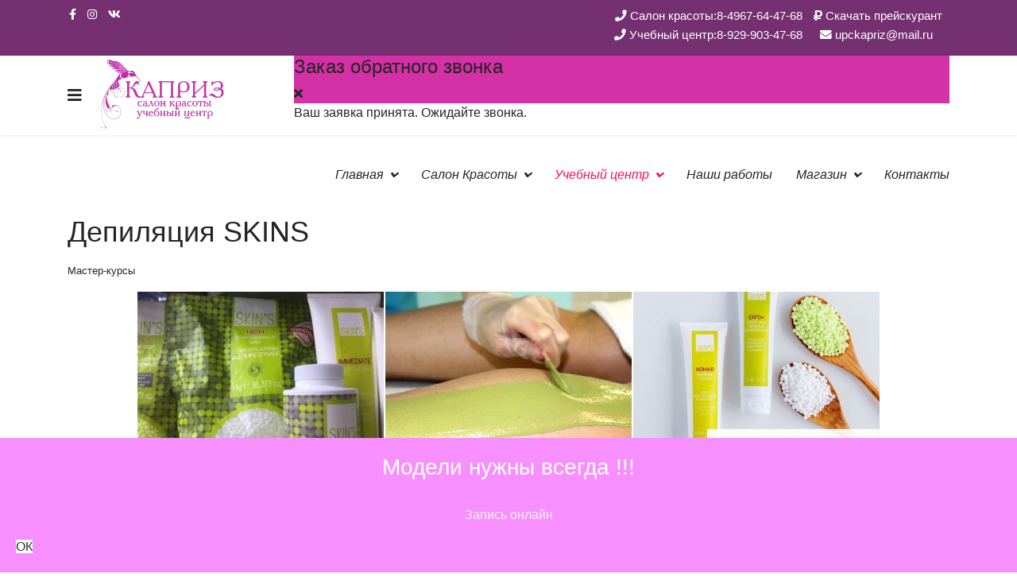

--- FILE ---
content_type: text/html; charset=utf-8
request_url: https://kapriz-podolsk.ru/uchebnyj-tsentr/master-kursy/kursy-po-kosmetologii/depilyatsiya-skins
body_size: 14967
content:

<!doctype html>
<html lang="ru-ru" dir="ltr">
    <head>
        <meta charset="utf-8">
        <meta name="viewport" content="width=device-width, initial-scale=1, shrink-to-fit=no">
        <link rel="canonical" href="https://kapriz-podolsk.ru/uchebnyj-tsentr/master-kursy/kursy-po-kosmetologii/depilyatsiya-skins">
        <base href="https://kapriz-podolsk.ru/uchebnyj-tsentr/master-kursy/kursy-po-kosmetologii/depilyatsiya-skins" />
	<meta http-equiv="content-type" content="text/html; charset=utf-8" />
	<meta name="author" content="Super User" />
	<meta name="generator" content="Joomla! - Open Source Content Management" />
	<title>«КАПРИЗ» | Салон красоты, учебный центр Подольск - Депиляция SKINS</title>
	<link href="/templates/shaper_helixultimate/images/favicon.ico" rel="shortcut icon" type="image/vnd.microsoft.icon" />
	<link href="/favicon.ico" rel="shortcut icon" type="image/vnd.microsoft.icon" />
	<link href="//cdnjs.cloudflare.com/ajax/libs/lightbox2/2.7.1/css/lightbox.css" rel="stylesheet" type="text/css" />
	<link href="/plugins/system/jce/css/content.css?3d4ba114e689ef4dae9ce67be6e9ba63" rel="stylesheet" type="text/css" />
	<link href="/templates/shaper_helixultimate/css/bootstrap.min.css" rel="stylesheet" type="text/css" />
	<link href="/templates/shaper_helixultimate/css/font-awesome.min.css" rel="stylesheet" type="text/css" />
	<link href="/templates/shaper_helixultimate/css/fa-v4-shims.css" rel="stylesheet" type="text/css" />
	<link href="/templates/shaper_helixultimate/css/template.css" rel="stylesheet" type="text/css" />
	<link href="/templates/shaper_helixultimate/css/presets/preset8.css" rel="stylesheet" type="text/css" />
	<link href="/templates/shaper_helixultimate/css/custom.css" rel="stylesheet" type="text/css" />
	<link href="/plugins/system/spcookieconsent/assets/css/style.css" rel="stylesheet" type="text/css" />
	<link href="/modules/mod_joomly_callback/css/callback_default.css" rel="stylesheet" type="text/css" />
	<style type="text/css">
.menu-toggler:after {
    content: "\f055";
    color: white;
}h1{font-family: 'Arial', sans-serif;}
.sp-megamenu-parent > li > a, .sp-megamenu-parent > li > span, .sp-megamenu-parent .sp-dropdown li.sp-menu-item > a{font-family: 'Arial', sans-serif;font-size: 16px;font-weight: 100;font-style: oblique;}
.logo-image {height:90px;}.logo-image-phone {height:90px;}.logo-image {height:90px;}.logo-image-phone {height:90px;}#sp-cookie-consent {background-color: #f88fff; color: #ffffff; }#sp-cookie-consent a, #sp-cookie-consent a:hover, #sp-cookie-consent a:focus, #sp-cookie-consent a:active {color: #f5f5f5; }#sp-cookie-consent .sp-cookie-allow {background-color: #ffffff; color: #333333;}#sp-cookie-consent .sp-cookie-allow:hover, #sp-cookie-consent .sp-cookie-allow:active, #sp-cookie-consent .sp-cookie-allow:focus {color: #333333;}
	</style>
	<script src="/media/jui/js/jquery.min.js?3d4ba114e689ef4dae9ce67be6e9ba63" type="text/javascript"></script>
	<script src="/media/jui/js/jquery-noconflict.js?3d4ba114e689ef4dae9ce67be6e9ba63" type="text/javascript"></script>
	<script src="/media/jui/js/jquery-migrate.min.js?3d4ba114e689ef4dae9ce67be6e9ba63" type="text/javascript"></script>
	<script src="//cdnjs.cloudflare.com/ajax/libs/lightbox2/2.7.1/js/lightbox.min.js" type="text/javascript"></script>
	<script src="/media/system/js/caption.js?3d4ba114e689ef4dae9ce67be6e9ba63" type="text/javascript"></script>
	<script src="/templates/shaper_helixultimate/js/popper.min.js" type="text/javascript"></script>
	<script src="/templates/shaper_helixultimate/js/bootstrap.min.js" type="text/javascript"></script>
	<script src="/templates/shaper_helixultimate/js/main.js" type="text/javascript"></script>
	<script src="/plugins/system/spcookieconsent/assets/js/script.js" type="text/javascript"></script>
	<script src="/modules/mod_joomly_callback/js/callback_default.js" type="text/javascript"></script>
	<script type="text/javascript">
jQuery(window).on('load',  function() {
				new JCaption('img.caption');
			});template="shaper_helixultimate";
	</script>
    <style type="text/css">
.calendar thead td.title {
    background: rgba(212, 49, 166,1) !important;
}
#baform-1 .ba-form input:focus,
#baform-1 .ba-form textarea:focus,
#baform-1 .ba-form select:focus,
#baform-1 .ba-form input[type="radio"]:checked + span:after,
#baform-1 .ba-form input[type="checkbox"]:checked + span:after,
#baform-1 .ba-form input[type="radio"]:hover + span:before,
#baform-1 .ba-form input[type="checkbox"]:hover + span:before,
#baform-1 .ba-form .ba-input-image:hover input + img + span,
#baform-1 .ba-form .ba-input-image input:checked + img + span {
    border-color: rgba(212, 49, 166, 1) !important;
}
#baform-1 .ba-form .ba-input-image:hover {
    border: 2px solid rgba(212, 49, 166, 1);
}
.calendar thead td.title:after {
    border-color: rgba(212, 49, 166,1) !important;
}
.calendar thead td.title,
.calendar thead tr:first-child {
    background: rgba(212, 49, 166,1) !important;
}
#baform-1 .ba-form .slider-handle:active,
#baform-1 .ba-form .slider-handle:hover {
     box-shadow: 0px 0px 0px 10px rgba(212, 49, 166,0.3) !important;
     -webkit-box-shadow: 0px 0px 0px 10px rgba(212, 49, 166,0.3) !important;
}
#baform-1 .ba-form input[type="radio"]:checked + span:after,
#baform-1 .ba-form input[type="checkbox"]:checked + span:after,
#baform-1 .ba-form .slider-handle,
.calendar .daysrow .day.selected {
    background: rgba(212, 49, 166, 1) !important;
}
#baform-1 .ba-form .slider-track,
#baform-1 .ba-form .ba-input-image input:checked + img + span {
    background-color: rgba(212, 49, 166, 1) !important;
}
.calendar thead .weekend {
    color: rgba(212, 49, 166, 1) !important;
}
</style>
<script type="text/javascript" src="/media/system/js/calendar.js"></script><script type="text/javascript" src="/media/system/js/calendar-setup.js"></script><script type="text/javascript">Calendar._DN = ["\u0412\u043e\u0441\u043a\u0440\u0435\u0441\u0435\u043d\u044c\u0435","\u041f\u043e\u043d\u0435\u0434\u0435\u043b\u044c\u043d\u0438\u043a","\u0412\u0442\u043e\u0440\u043d\u0438\u043a","\u0421\u0440\u0435\u0434\u0430","\u0427\u0435\u0442\u0432\u0435\u0440\u0433","\u041f\u044f\u0442\u043d\u0438\u0446\u0430","\u0421\u0443\u0431\u0431\u043e\u0442\u0430","\u0412\u043e\u0441\u043a\u0440\u0435\u0441\u0435\u043d\u044c\u0435"]; Calendar._SDN = ["\u0412\u0441","\u041f\u043d","\u0412\u0442","\u0421\u0440","\u0427\u0442","\u041f\u0442","\u0421\u0431","\u0412\u0441"]; Calendar._FD = 0; Calendar._MN = ["\u044f\u043d\u0432\u0430\u0440\u044f","\u0444\u0435\u0432\u0440\u0430\u043b\u044f","\u043c\u0430\u0440\u0442\u0430","\u0430\u043f\u0440\u0435\u043b\u044f","\u043c\u0430\u044f","\u0438\u044e\u043d\u044f","\u0438\u044e\u043b\u044f","\u0430\u0432\u0433\u0443\u0441\u0442\u0430","\u0441\u0435\u043d\u0442\u044f\u0431\u0440\u044f","\u043e\u043a\u0442\u044f\u0431\u0440\u044f","\u043d\u043e\u044f\u0431\u0440\u044f","\u0434\u0435\u043a\u0430\u0431\u0440\u044f"]; Calendar._SMN = ["\u044f\u043d\u0432","\u0444\u0435\u0432","\u043c\u0430\u0440\u0442","\u0430\u043f\u0440","\u043c\u0430\u044f","\u0438\u044e\u043d\u044c","\u0438\u044e\u043b\u044c","\u0430\u0432\u0433","\u0441\u0435\u043d","\u043e\u043a\u0442","\u043d\u043e\u044f\u0431","\u0434\u0435\u043a"]; Calendar._TT = {"INFO":"\u041e \u043a\u0430\u043b\u0435\u043d\u0434\u0430\u0440\u0435","ABOUT":"DHTML Date\/Time Selector\n(c) dynarch.com 2002-2005 \/ Author: Mihai Bazon\nFor latest version visit: http:\/\/www.dynarch.com\/projects\/calendar\/\nDistributed under GNU LGPL.  See http:\/\/gnu.org\/licenses\/lgpl.html for details.\n\n\u0412\u044b\u0431\u043e\u0440 \u0434\u0430\u0442\u044b:\n- \u0414\u043b\u044f \u0432\u044b\u0431\u043e\u0440\u0430 \u0433\u043e\u0434\u0430 \u0432\u043e\u0441\u043f\u043e\u043b\u044c\u0437\u0443\u0439\u0442\u0435\u0441\u044c \u043a\u043d\u043e\u043f\u043a\u0430\u043c\u0438 < \u0438 >\n- \u0414\u043b\u044f \u0432\u044b\u0431\u043e\u0440\u0430 \u043c\u0435\u0441\u044f\u0446\u0430 \u0432\u043e\u0441\u043f\u043e\u043b\u044c\u0437\u0443\u0439\u0442\u0435\u0441\u044c \u043a\u043d\u043e\u043f\u043a\u0430\u043c\u0438 < \u0438 >\n- \u0423\u0434\u0435\u0440\u0436\u0438\u0432\u0430\u0439\u0442\u0435 \u043a\u043d\u043e\u043f\u043a\u0443 \u043c\u044b\u0448\u0438 \u043d\u0430 \u043b\u044e\u0431\u043e\u0439 \u0438\u0437 \u043a\u043d\u043e\u043f\u043e\u043a, \u0440\u0430\u0441\u043f\u043e\u043b\u043e\u0436\u0435\u043d\u043d\u044b\u0445 \u0432\u044b\u0448\u0435, \u0434\u043b\u044f \u0431\u044b\u0441\u0442\u0440\u043e\u0433\u043e \u0432\u044b\u0431\u043e\u0440\u0430.","ABOUT_TIME":"\n\nTime selection:\n- Click on any of the time parts to increase it\n- or Shift-click to decrease it\n- or click and drag for faster selection.","PREV_YEAR":"\u041d\u0430\u0436\u043c\u0438\u0442\u0435, \u0447\u0442\u043e\u0431\u044b \u043f\u0435\u0440\u0435\u0439\u0442\u0438 \u043d\u0430 \u043f\u0440\u0435\u0434\u044b\u0434\u0443\u0449\u0438\u0439 \u0433\u043e\u0434. \u041d\u0430\u0436\u043c\u0438\u0442\u0435 \u0438 \u0443\u0434\u0435\u0440\u0436\u0438\u0432\u0430\u0439\u0442\u0435 \u0434\u043b\u044f \u043e\u0442\u043e\u0431\u0440\u0430\u0436\u0435\u043d\u0438\u044f \u0441\u043f\u0438\u0441\u043a\u0430 \u043b\u0435\u0442.","PREV_MONTH":"\u041d\u0430\u0436\u043c\u0438\u0442\u0435, \u0447\u0442\u043e\u0431\u044b \u043f\u0435\u0440\u0435\u0439\u0442\u0438 \u043d\u0430 \u043f\u0440\u0435\u0434\u044b\u0434\u0443\u0449\u0438\u0439 \u043c\u0435\u0441\u044f\u0446. \u041d\u0430\u0436\u043c\u0438\u0442\u0435 \u0438 \u0443\u0434\u0435\u0440\u0436\u0438\u0432\u0430\u0439\u0442\u0435 \u0434\u043b\u044f \u043e\u0442\u043e\u0431\u0440\u0430\u0436\u0435\u043d\u0438\u044f \u0441\u043f\u0438\u0441\u043a\u0430 \u043c\u0435\u0441\u044f\u0446\u0435\u0432.","GO_TODAY":"\u0422\u0435\u043a\u0443\u0449\u0430\u044f \u0434\u0430\u0442\u0430","NEXT_MONTH":"\u041d\u0430\u0436\u043c\u0438\u0442\u0435, \u0447\u0442\u043e\u0431\u044b \u043f\u0435\u0440\u0435\u0439\u0442\u0438 \u043d\u0430 \u0441\u043b\u0435\u0434\u0443\u044e\u0449\u0438\u0439 \u043c\u0435\u0441\u044f\u0446. \u041d\u0430\u0436\u043c\u0438\u0442\u0435 \u0438 \u0443\u0434\u0435\u0440\u0436\u0438\u0432\u0430\u0439\u0442\u0435 \u0434\u043b\u044f \u043e\u0442\u043e\u0431\u0440\u0430\u0436\u0435\u043d\u0438\u044f \u0441\u043f\u0438\u0441\u043a\u0430 \u043c\u0435\u0441\u044f\u0446\u0435\u0432.","SEL_DATE":"\u0412\u044b\u0431\u043e\u0440 \u0434\u0430\u0442\u044b.","DRAG_TO_MOVE":"\u041f\u043e\u0442\u044f\u043d\u0438\u0442\u0435, \u0447\u0442\u043e\u0431\u044b \u043f\u0435\u0440\u0435\u043c\u0435\u0441\u0442\u0438\u0442\u044c","PART_TODAY":" \u0421\u0435\u0433\u043e\u0434\u043d\u044f ","DAY_FIRST":"\u041f\u043e\u043a\u0430\u0437\u044b\u0432\u0430\u0442\u044c \u043f\u0435\u0440\u0432\u044b\u0435 %s","WEEKEND":"0,6","CLOSE":"\u0417\u0430\u043a\u0440\u044b\u0442\u044c","TODAY":"\u0421\u0435\u0433\u043e\u0434\u043d\u044f","TIME_PART":"Shift + \u043a\u043b\u0438\u043a \u0438\u043b\u0438 \u043f\u0435\u0440\u0435\u0442\u0430\u0441\u043a\u0438\u0432\u0430\u043d\u0438\u0435 \u043c\u044b\u0448\u043a\u043e\u0439 \u043f\u043e\u0437\u0432\u043e\u043b\u0438\u0442 \u0438\u0437\u043c\u0435\u043d\u0438\u0442\u044c \u0437\u043d\u0430\u0447\u0435\u043d\u0438\u0435.","DEF_DATE_FORMAT":"%Y-%m-%d","TT_DATE_FORMAT":"%a, %b %e","WK":"\u043d\u0435\u0434.","TIME":"\u0412\u0440\u0435\u043c\u044f:"};</script><link rel="stylesheet" href="/media/system/css/calendar-jos.css"><script type="text/javascript" src="https://kapriz-podolsk.ru/components/com_baforms/libraries/modal/ba_modal.js"></script><link rel="stylesheet" href="https://kapriz-podolsk.ru/components/com_baforms/assets/css/ba-style.css"><script type="text/javascript" src="https://kapriz-podolsk.ru/components/com_baforms/assets/js/ba-form.js"></script></head>
    <body class="site helix-ultimate com-content view-article layout-default task-none itemid-263 ru-ru ltr layout-fluid offcanvas-init offcanvs-position-left">
    
    <div class="body-wrapper">
        <div class="body-innerwrapper">
            <div id="sp-top-bar"><div class="container"><div class="container-inner"><div class="row"><div id="sp-top1" class="col-lg-6"><div class="sp-column text-center text-lg-left"><ul class="social-icons"><li class="social-icon-facebook"><a target="_blank" href="https://www.facebook.com/people/%D0%9A%D0%B0%D0%BF%D1%80%D0%B8%D0%B7-%D0%9F%D0%BE%D0%B4%D0%BE%D0%BB%D1%8C%D1%81%D0%BA/100008527811427" aria-label="facebook"><span class="fa fa-facebook" aria-hidden="true"></span></a></li><li class="social-icon-instagram"><a target="_blank" href="https://www.instagram.com/kaprizschool/" aria-label="Instagram"><span class="fa fa-instagram" aria-hidden="true"></span></a></li><li class="social-icon-vk"><a target="_blank" href="/id182230514" aria-label="VK"><span class="fa fa-vk" aria-hidden="true"></span></a></li></ul></div></div><div id="sp-top2" class="col-lg-6"><div class="sp-column text-center text-lg-right"><div class="sp-module "><div class="sp-module-content">

<div class="custom"  >
	<table>
<tbody>
<tr>
<td><span style="font-size: 11pt;"><span class="fa fa-phone" aria-hidden="true"></span> <a href="tel:84967644768">Салон красоты:8-4967-64-47-68</a></span></td>
<td><span style="font-size: 11pt;">&nbsp; &nbsp;<span class="fas fa-ruble-sign" aria-hidden="true"></span> <a href="/price.xlsx">Скачать прейскурант</a>&nbsp;&nbsp;</span></td>
</tr>
<tr>
<td><a href="tel:89299034768"><span style="font-size: 11pt;"><span class="fa fa-phone" aria-hidden="true"></span> Учебный центр:8-929-903-47-68</span></a></td>
<td style="text-align: center;"><span style="font-size: 11pt;"><span class="fas fa-envelope" aria-hidden="true"></span> <a href="mailto:upckapriz@mail.ru">upckapriz@mail.ru</a></span></td>
</tr>
</tbody>
</table></div>
</div></div></div></div></div></div></div></div><header id="sp-header"><div class="container"><div class="container-inner"><div class="row"><div id="sp-logo" class="col-12 col-lg-3"><div class="sp-column"><a id="offcanvas-toggler" aria-label="Navigation" class="offcanvas-toggler-left" href="#"><span class="fa fa-bars" aria-hidden="true" title="Navigation"></span></a><div class="logo"><a href="/"><img class="logo-image d-none d-lg-inline-block" src="/images/logo_new6.png" alt="«КАПРИЗ» | Салон красоты, учебный центр Подольск"><img class="logo-image-phone d-inline-block d-lg-none" src="/images/logo_new6.png" alt="«КАПРИЗ» | Салон красоты, учебный центр Подольск"></a></div></div></div><div id="sp-menu" class="d-none d-lg-block col-lg-9"><div class="sp-column"><div class="sp-module "><div class="sp-module-content"><div id="joomly-callback110" class="joomly-callback-main">
	<div class="joomly-callback-caption" style="background-color:#d431a6;">
		<div class="joomly-callback-cap"><h4 class="text-center">Заказ обратного звонка</h4></div><div class="joomly-callback-closer"><i id="joomly-callback-close110" class="fa fa-close fa-1x"></i></div>
	</div>
	<div class="joomly-callback-body">
		<form class="reg_form" action="https://kapriz-podolsk.ru/uchebnyj-tsentr/master-kursy/kursy-po-kosmetologii/depilyatsiya-skins" method="post" onsubmit="joomly_callback_analytics(110);callback_validate(this);" enctype="multipart/form-data">
			<div>
				<p class="callback-text-center">В настоящее время наш рабочий день закончен. Оставьте свой телефон и мы перезвоним в удобное для вас время!</p>
									<div class="joomly-callback-div">
						<input type="text" placeholder="Имя*" name="name" class="joomly-callback-field"required value="">
					</div>
					
				<div class="joomly-callback-div">
					<input type="tel" pattern="(\+?\d[- .\(\)]*){5,15}" placeholder="Телефон*"  name="phone" class="joomly-callback-field" required value="">
				</div>
				<div>
					<input type="input"  name="times" class="joomly-callback-input" style="display: none;" />
				</div>	
									<div class="joomly-callback-div">
						<label style="display:inline-block;">Время звонка</label>
						<div style="display:inline-block;">
														<select id="time-any110" name="time-any" >
																	<option value="08:00">08:00</option>	
																	<option value="09:00">09:00</option>	
																	<option value="10:00">10:00</option>	
																	<option value="11:00">11:00</option>	
																	<option value="12:00">12:00</option>	
																	<option value="13:00">13:00</option>	
																	<option value="14:00">14:00</option>	
																	<option value="15:00">15:00</option>	
																	<option value="16:00">16:00</option>	
																	<option value="17:00">17:00</option>	
																	<option value="18:00">18:00</option>	
																	<option value="19:00">19:00</option>	
															</select>
							<select id="day110" name="day">
																	<option value="Сегодня">Сегодня</option>
									
																<option value="Понедельник" >Понедельник</option>
																	<option value="Вторник" >Вторник</option>
																	<option value="Среда" >Среда</option>
																	<option value="Пятница" >Пятница</option>
																	<option value="Суббота" >Суббота</option>
																	<option value="Воскресенье" >Воскресенье</option>
																</select>
						</div>	
					</div>
							
					
					
				<div>
					<input type="hidden" name="page" value="kapriz-podolsk.ru/uchebnyj-tsentr/master-kursy/kursy-po-kosmetologii/depilyatsiya-skins" />
					<input type="hidden" name="ip" value="3.148.170.65" />
					<input type="hidden" name="created_at" value="2026-01-22 06:31:49" />
					<input type="hidden" name="cur_time" id="cur-time110" value="3" />
					<input type="hidden" name="module_token" data-sitekey="" value="" />
					<input type="hidden" name="module_id" value="110" />		
					<input type="hidden" name="module_name" value="Joomly Callback" />		
					<input type="hidden" name="callback_module_hash" value="ab4d1e86c0238a41f5b73f12d04ff897" />
					<input type="hidden" name="option" value="com_joomlycallback" />
					<input type="hidden" name="task" value="add.save" />
					<input type="hidden" name="770ee004ac200fc851d5a66152e56c56" value="1" />				</div>
			</div>
			<div>
				<button class="button-joomly-callback-lightbox" type="submit"  value="save" style="background-color:#d431a6;" id="button-joomly-callback-lightbox110">Отправить</button>
<p style="text-align: center;">&nbsp;</p>
<p style="text-align: center;">Так же Вы можете записаться на услугу перейдя по ссылке ниже</p>
<p style="text-align: center;"><a href="/kontakty">Запись онлайн</a></p>
               </div>
		</form>
	</div>	
</div>
	<div id="button-joomly-callback-form110" class="button-joomly-callback-toggle align-right" onclick="return false;" style="bottom:10%;"><div class="button-joomly-callback circlephone" style="background-color: #d431a6; transform-origin: center;"></div><div class="button-joomly-callback circle-fill" style="background-color: #d431a6; transform-origin: center;"></div><div class="button-joomly-callback img-circle" style="background-color: #d431a6; transform-origin: center;text-align: center;"><div class="joomly-callback-110 button-joomly-callback img-circleblock" style="transform-origin: center;"></div></div></div>
	
<div class="special-alert" id="special-alert110">
	<div class="joomly-callback-caption" style="background-color:#d431a6">
		<div class="joomly-callback-cap"><h4 class="callback-text-center">Заказ обратного звонка</h4></div><div class="joomly-callback-closer"><i id="callback-alert-close110" class="fa fa-close fa-1x"></i></div>
	</div>
	<div class="joomly-alert-body">
		<p class="callback-text-center">Ваш заявка принята. Ожидайте звонка.</p>
	</div>
</div>
<script type="text/javascript">
var callback_module_id = 110,
type_field = "Обязательное поле",
styles = "b5a766e819121f889b5da86b9ca468f4",
captcha_error = "Неправильно введена капча",
defense_error = "Ошибка защиты от спама";
var callback_params = callback_params || [];
callback_params[callback_module_id] = {};
var callback_popup = document.getElementById("joomly-callback" + callback_module_id);
document.body.appendChild(callback_popup);
call_callback();
</script></div></div><nav class="sp-megamenu-wrapper" role="navigation"><ul class="sp-megamenu-parent menu-animation-fade-up d-none d-lg-block"><li class="sp-menu-item sp-has-child"><a  href="/" >Главная</a><div class="sp-dropdown sp-dropdown-main sp-menu-right" style="width: 240px;"><div class="sp-dropdown-inner"><ul class="sp-dropdown-items"><li class="sp-menu-item"><a  href="/home/documents" >Документы</a></li></ul></div></div></li><li class="sp-menu-item sp-has-child"><a  href="#" >Салон Красоты</a><div class="sp-dropdown sp-dropdown-main sp-menu-right" style="width: 240px;"><div class="sp-dropdown-inner"><ul class="sp-dropdown-items"><li class="sp-menu-item"><a  href="/salon-krasoty/nashi-mastera" >Наши мастера</a></li><li class="sp-menu-item sp-has-child"><a  href="#" >Парикмахерские услуги</a><div class="sp-dropdown sp-dropdown-sub sp-menu-right" style="width: 240px;"><div class="sp-dropdown-inner"><ul class="sp-dropdown-items"><li class="sp-menu-item"><a  href="/salon-krasoty/parikmakherskie-uslugi/okrashivanie-volos" >Окрашивание волос</a></li><li class="sp-menu-item"><a  href="/salon-krasoty/parikmakherskie-uslugi/strizhka" >Стрижка</a></li><li class="sp-menu-item"><a  href="/salon-krasoty/parikmakherskie-uslugi/vechernie-i-svadebnye-pricheski" >Вечерние и свадебные прически</a></li><li class="sp-menu-item"><a  href="/salon-krasoty/parikmakherskie-uslugi/narashchivanie-volos" >Наращивание волос</a></li><li class="sp-menu-item"><a  href="/salon-krasoty/parikmakherskie-uslugi/keratinovoe-vypryamlenie-i-lechenie-volos" >Кератиновое выпрямление и лечение волос</a></li><li class="sp-menu-item"><a  href="/salon-krasoty/parikmakherskie-uslugi/dolgovremennye-ukladki" >Долговременные укладки</a></li><li class="sp-menu-item"><a  href="/salon-krasoty/parikmakherskie-uslugi/laminirovanie-volos" >Ламинирование волос</a></li></ul></div></div></li><li class="sp-menu-item sp-has-child"><a  href="#" >Косметология</a><div class="sp-dropdown sp-dropdown-sub sp-menu-right" style="width: 240px;"><div class="sp-dropdown-inner"><ul class="sp-dropdown-items"><li class="sp-menu-item"><a  href="/salon-krasoty/kosmetologiya/laminirovanie-resnits" >Ламинирование ресниц</a></li><li class="sp-menu-item"><a  href="/salon-krasoty/kosmetologiya/protsedury-po-litsu" >Процедуры по лицу</a></li><li class="sp-menu-item"><a  href="/salon-krasoty/kosmetologiya/protsedury-po-telu" >Процедуры по телу</a></li><li class="sp-menu-item"><a  href="/salon-krasoty/kosmetologiya/biotatuazh-brovej-khnoj" >Биотатуаж бровей хной</a></li><li class="sp-menu-item"><a  href="/salon-krasoty/kosmetologiya/botoks-dlya-resnits" >Ботокс для ресниц</a></li><li class="sp-menu-item"><a  href="/salon-krasoty/kosmetologiya/depilyatsiya-skins" >Депиляция SKINS</a></li><li class="sp-menu-item"><a  href="/salon-krasoty/kosmetologiya/mezoterapiya-i-biorevitalizatsiya" >Мезотерапия и биоревитализация</a></li><li class="sp-menu-item"><a  href="/salon-krasoty/kosmetologiya/narashchivanie-resnits" >Наращивание ресниц</a></li></ul></div></div></li><li class="sp-menu-item sp-has-child"><a  href="#" >Ногтевая студия</a><div class="sp-dropdown sp-dropdown-sub sp-menu-right" style="width: 240px;"><div class="sp-dropdown-inner"><ul class="sp-dropdown-items"><li class="sp-menu-item"><a  href="/salon-krasoty/nogtevaya-studiya/manikyur" >Маникюр</a></li><li class="sp-menu-item"><a  href="/salon-krasoty/nogtevaya-studiya/pedikyur" >Педикюр</a></li><li class="sp-menu-item"><a  href="/salon-krasoty/nogtevaya-studiya/narashchivanie-nogtej" >Наращивание ногтей</a></li></ul></div></div></li><li class="sp-menu-item sp-has-child"><a  href="#" >Имидж-студия</a><div class="sp-dropdown sp-dropdown-sub sp-menu-right" style="width: 240px;"><div class="sp-dropdown-inner"><ul class="sp-dropdown-items"><li class="sp-menu-item"><a  href="/salon-krasoty/imidzh-studiya/fotosessii" >Фотосессии</a></li><li class="sp-menu-item"><a  href="/salon-krasoty/imidzh-studiya/konsultatsiya-stilista" >Консультация стилиста</a></li><li class="sp-menu-item"><a  href="/salon-krasoty/imidzh-studiya/konsultatsiya-vizazhista" >Консультация визажиста</a></li></ul></div></div></li><li class="sp-menu-item"><a  href="/salon-krasoty/massazh" >Массаж</a></li></ul></div></div></li><li class="sp-menu-item sp-has-child active"><a  href="/uchebnyj-tsentr" >Учебный центр</a><div class="sp-dropdown sp-dropdown-main sp-menu-right" style="width: 240px;"><div class="sp-dropdown-inner"><ul class="sp-dropdown-items"><li class="sp-menu-item sp-has-child"><a  href="/uchebnyj-tsentr/obuchenie-professii-s-nulya" >Обучение профессии с нуля</a><div class="sp-dropdown sp-dropdown-sub sp-menu-right" style="width: 240px;"><div class="sp-dropdown-inner"><ul class="sp-dropdown-items"><li class="sp-menu-item"><a  href="/uchebnyj-tsentr/obuchenie-professii-s-nulya/parikmakher" >Парикмахер</a></li><li class="sp-menu-item"><a  href="/uchebnyj-tsentr/obuchenie-professii-s-nulya/kosmetolog" >Косметолог</a></li><li class="sp-menu-item"><a  href="/uchebnyj-tsentr/obuchenie-professii-s-nulya/imidzh-konsultant" >Имидж-консультант</a></li><li class="sp-menu-item"><a  href="/uchebnyj-tsentr/obuchenie-professii-s-nulya/administrator-salona-krasoty" >Администратор салона красоты</a></li><li class="sp-menu-item"><a  href="/uchebnyj-tsentr/obuchenie-professii-s-nulya/master-manikyura-pedikyura-i-narashchivaniya-nogtej" >Мастер маникюра,педикюра и наращивания ногтей</a></li><li class="sp-menu-item"><a  href="/uchebnyj-tsentr/obuchenie-professii-s-nulya/florist" >Флорист</a></li><li class="sp-menu-item"><a  href="/uchebnyj-tsentr/obuchenie-professii-s-nulya/vizazhist" >Визажист</a></li><li class="sp-menu-item"><a  href="/uchebnyj-tsentr/obuchenie-professii-s-nulya/fotograf" >Фотограф</a></li><li class="sp-menu-item"><a  href="/uchebnyj-tsentr/obuchenie-professii-s-nulya/massazhist" >Массажист</a></li><li class="sp-menu-item"><a  href="/uchebnyj-tsentr/obuchenie-professii-s-nulya/svadebnyj-stilist" >Свадебный стилист</a></li></ul></div></div></li><li class="sp-menu-item sp-has-child active"><a  href="#" >Мастер-курсы</a><div class="sp-dropdown sp-dropdown-sub sp-menu-right" style="width: 240px;"><div class="sp-dropdown-inner"><ul class="sp-dropdown-items"><li class="sp-menu-item sp-has-child"><a  href="#" >Курсы по ногтевому сервису</a><div class="sp-dropdown sp-dropdown-sub sp-menu-right" style="width: 240px;"><div class="sp-dropdown-inner"><ul class="sp-dropdown-items"><li class="sp-menu-item"><a  href="/uchebnyj-tsentr/master-kursy/kursy-po-nogtevomu-servisu/art-miks-populyarnye-salonnye-dizajny-dlya-novichkov" >Арт микс: Популярные салонные дизайны для новичков</a></li><li class="sp-menu-item"><a  href="/uchebnyj-tsentr/master-kursy/kursy-po-nogtevomu-servisu/garmoniya-krasok" >Гармония красок</a></li><li class="sp-menu-item"><a  href="/uchebnyj-tsentr/master-kursy/kursy-po-nogtevomu-servisu/apparatnyj-manikyur" >Аппаратный маникюр</a></li><li class="sp-menu-item"><a  href="/uchebnyj-tsentr/master-kursy/kursy-po-nogtevomu-servisu/apparatnyj-pedikyur" >Аппаратный педикюр</a></li><li class="sp-menu-item"><a  href="/uchebnyj-tsentr/master-kursy/kursy-po-nogtevomu-servisu/narashchivanie-nogtej" >Наращивание ногтей</a></li></ul></div></div></li><li class="sp-menu-item sp-has-child"><a  href="#" >Курсы по парикмахерскому делу</a><div class="sp-dropdown sp-dropdown-sub sp-menu-right" style="width: 240px;"><div class="sp-dropdown-inner"><ul class="sp-dropdown-items"><li class="sp-menu-item"><a  href="/uchebnyj-tsentr/master-kursy/kursy-po-parikmakherskomu-delu/strizhki" >Стрижки</a></li><li class="sp-menu-item"><a  href="/uchebnyj-tsentr/master-kursy/kursy-po-parikmakherskomu-delu/narashchivanie-volos" >Наращивание волос</a></li><li class="sp-menu-item"><a  href="/uchebnyj-tsentr/master-kursy/kursy-po-parikmakherskomu-delu/pricheski" >Прически</a></li><li class="sp-menu-item"><a  href="/uchebnyj-tsentr/master-kursy/kursy-po-parikmakherskomu-delu/keratinovoe-vypryamlenie" >Кератиновое выпрямление</a></li><li class="sp-menu-item"><a  href="/uchebnyj-tsentr/master-kursy/kursy-po-parikmakherskomu-delu/taninoplastika" >Танинопластика</a></li><li class="sp-menu-item"><a  href="/uchebnyj-tsentr/master-kursy/kursy-po-parikmakherskomu-delu/botoks-dlya-dlya-volos" >Ботокс для для волос</a></li><li class="sp-menu-item"><a  href="/uchebnyj-tsentr/master-kursy/kursy-po-parikmakherskomu-delu/koloristika" >Колористика</a></li><li class="sp-menu-item"><a  href="/uchebnyj-tsentr/master-kursy/kursy-po-parikmakherskomu-delu/flising" >Флисинг</a></li></ul></div></div></li><li class="sp-menu-item sp-has-child active"><a  href="#" >Курсы по косметологии</a><div class="sp-dropdown sp-dropdown-sub sp-menu-right" style="width: 240px;"><div class="sp-dropdown-inner"><ul class="sp-dropdown-items"><li class="sp-menu-item"><a  href="/uchebnyj-tsentr/master-kursy/kursy-po-kosmetologii/polnyj-kurs-lashmaker-narashchivanie-resnits" >Полный курс LASHMAKER наращивание ресниц</a></li><li class="sp-menu-item"><a  href="/uchebnyj-tsentr/master-kursy/kursy-po-kosmetologii/depilyatsii-voskom" >Депиляции воском</a></li><li class="sp-menu-item"><a  href="/uchebnyj-tsentr/master-kursy/kursy-po-kosmetologii/shugaring" >Шугаринг</a></li><li class="sp-menu-item"><a  href="/uchebnyj-tsentr/master-kursy/kursy-po-kosmetologii/obertyvaniya" >Обертывания</a></li><li class="sp-menu-item"><a  href="/uchebnyj-tsentr/master-kursy/kursy-po-kosmetologii/kursy-po-massazhu" >Курсы по массажу</a></li><li class="sp-menu-item"><a  href="/uchebnyj-tsentr/master-kursy/kursy-po-kosmetologii/laminirovanie-resnits" >Ламинирование ресниц</a></li><li class="sp-menu-item"><a  href="/uchebnyj-tsentr/master-kursy/kursy-po-kosmetologii/mikroblejding-brovej" > Микроблейдинг бровей</a></li><li class="sp-menu-item"><a  href="/uchebnyj-tsentr/master-kursy/kursy-po-kosmetologii/permanentnyj-tatuazh" > Перманентный татуаж</a></li><li class="sp-menu-item"><a  href="/uchebnyj-tsentr/master-kursy/kursy-po-kosmetologii/biotatuazh-brovej-khnoj" >Биотатуаж бровей хной</a></li><li class="sp-menu-item"><a  href="/uchebnyj-tsentr/master-kursy/kursy-po-kosmetologii/botoks-dlya-resnits" >Ботокс для ресниц</a></li><li class="sp-menu-item current-item active"><a  href="/uchebnyj-tsentr/master-kursy/kursy-po-kosmetologii/depilyatsiya-skins" >Депиляция SKINS</a></li><li class="sp-menu-item"><a  href="/uchebnyj-tsentr/master-kursy/kursy-po-kosmetologii/polnyj-kurs-brow-lash-maker-master-brovist" >Полный курс BROW$LASH MAKER Мастер-бровист</a></li></ul></div></div></li></ul></div></div></li><li class="sp-menu-item sp-has-child"><a  href="#" >Мастер-классы</a><div class="sp-dropdown sp-dropdown-sub sp-menu-right" style="width: 240px;"><div class="sp-dropdown-inner"><ul class="sp-dropdown-items"><li class="sp-menu-item"><a  href="/uchebnyj-tsentr/master-klassy/master-klassy-po-vizazhu" >Мастер-классы по визажу</a></li><li class="sp-menu-item"><a  href="/uchebnyj-tsentr/master-klassy/master-klassy-po-floristike" >Мастер-классы по флористике</a></li><li class="sp-menu-item"><a  href="/uchebnyj-tsentr/master-klassy/master-klassy-po-stilyu" >Мастер-классы по стилю</a></li><li class="sp-menu-item"><a  href="/uchebnyj-tsentr/master-klassy/master-klassy-po-dekoru" >Мастер-классы по декору</a></li><li class="sp-menu-item"><a  href="/uchebnyj-tsentr/master-klassy/master-klassy-po-fotografii" >Мастер-классы по фотографии</a></li><li class="sp-menu-item"><a  href="/uchebnyj-tsentr/master-klassy/master-klassy-po-massazhu" >Мастер-классы по массажу</a></li><li class="sp-menu-item"><a  href="/uchebnyj-tsentr/master-klassy/master-klassy-dlya-rukovoditelej-i-vladeltsev-salonov" >Мастер-классы для руководителей и владельцев салонов</a></li></ul></div></div></li><li class="sp-menu-item"><a  href="/uchebnyj-tsentr/prepodavateli" >Руководство.Педагогический состав</a></li><li class="sp-menu-item"><a  href="/uchebnyj-tsentr/stoimost-obucheniya" >Стоимость обучения</a></li><li class="sp-menu-item"><a  href="/uchebnyj-tsentr/raspisanie-zanyatij" >Расписание занятий</a></li><li class="sp-menu-item"><a  href="/uchebnyj-tsentr/distantsionnoe-obuchenie" >Дистанционное обучение</a></li><li class="sp-menu-item"><a  href="/uchebnyj-tsentr/ochno-zaochnaya-forma-obucheniya" >Очно-заочная - форма обучения </a></li><li class="sp-menu-item"><a  href="/uchebnyj-tsentr/ochnaya-forma-obucheniya" >Очная форма обучения</a></li></ul></div></div></li><li class="sp-menu-item"><a  href="/nashi-raboty" >Наши работы</a></li><li class="sp-menu-item sp-has-child"><a  href="#" >Магазин</a><div class="sp-dropdown sp-dropdown-main sp-menu-right" style="width: 240px;"><div class="sp-dropdown-inner"><ul class="sp-dropdown-items"><li class="sp-menu-item"><a  href="/magazin/professionalnaya-kosmetika-alpika-dlya-kosmetologov" >Профессиональная косметика Alpika для косметологов</a></li><li class="sp-menu-item"><a  href="/magazin/vse-dlya-depilyatsii" >Все для депиляции</a></li><li class="sp-menu-item"><a  href="/magazin/vse-dlya-narashchivaniya-resnits" >Все для наращивания ресниц</a></li><li class="sp-menu-item"><a  href="/magazin/vse-dlya-manikyura-i-pedikyura" >Все для маникюра и педикюра</a></li><li class="sp-menu-item"><a  href="/magazin/vse-dlya-parikmakherov" >Все для парикмахеров</a></li><li class="sp-menu-item"><a  href="/magazin/kosmetika-just" >Косметика JUST</a></li></ul></div></div></li><li class="sp-menu-item"><a  href="/kontakty" >Контакты</a></li></ul></nav></div></div></div></div></div></header>            <section id="sp-section-1"><div class="row"><div id="sp-title" class="col-lg-12 "><div class="sp-column "></div></div></div></section><section id="sp-main-body"><div class="container"><div class="container-inner"><div class="row"><main id="sp-component" class="col-lg-12 " role="main"><div class="sp-column "><div id="system-message-container">
	</div>
<div class="article-details " itemscope itemtype="https://schema.org/Article">
	<meta itemprop="inLanguage" content="ru-RU">
	
					
	
		
		<div class="article-header">
					<h1 itemprop="headline">
				Депиляция SKINS			</h1>
								
		
	</div>
		<div class="article-can-edit d-flex flex-wrap justify-content-between">
				</div>
			<div class="article-info">

	
		
		
					<span class="category-name" title="Категория: Мастер-курсы">
			Мастер-курсы	</span>
		
		
				
		
	
			
		
			</div>
	
		
			
		
		
	
	<div itemprop="articleBody">
		<p>
<table style="margin-left: auto; margin-right: auto;">
<tbody>
<tr>
<td><a href="/images/Uchebnyj_centr/master-kursi/resnicy/skins/1_1.jpg" data-lightbox="jh-image-popup"><img src="/images/Uchebnyj_centr/master-kursi/resnicy/skins/1_1.jpg" alt="1 1" /></a></td>
<td><a href="/images/Uchebnyj_centr/master-kursi/resnicy/skins/2.jpg" data-lightbox="jh-image-popup"><img src="/images/Uchebnyj_centr/master-kursi/resnicy/skins/2.jpg" alt="2" /></a></td>
<td><a href="/images/Uchebnyj_centr/master-kursi/resnicy/skins/3.jpg" data-lightbox="jh-image-popup"><img src="/images/Uchebnyj_centr/master-kursi/resnicy/skins/3.jpg" alt="3" /></a></td>
</tr>
</tbody>
</table>
</p>
<p>&nbsp;</p>
<p>&nbsp;</p>
<p>Полимерная депиляция Skin`s отличается особыми характеристиками и преимуществами по сравнению с другими аналогичными процедурами:</p>
<p>Высокое качество продукции. Фирменный воск производится в Великобритании. Он соответствует европейским стандартам качества и безопасности, установленным в косметической промышленности. Продукт гипоаллергенен, обладает нежной консистенций, подходит для людей с чувствительной кожей.</p>
<p>Безопасность. Для эффективного удаления волосков состав необходимо нагревать лишь до температуры 43 градуса. Процесс исключает возможность ожогов. Раздражения после процедуры также не бывает.</p>
<p>Комфорт. Уникальная технология позволяет за один раз охватывать большую зону покрытия. К примеру, при депиляции ног можно наносить состав сразу на всю площадь от стопы до верхней части бедра. Это позволяет значительно сократить весь процесс. Материал надежно захватывает волоски, не прилипая к коже. За счет этой особенности и новой технологии проведения процедуры состав легко удаляется вместе с лишней растительностью. Болевые ощущения при этом почти отсутствуют.</p>
<p>Приятный аромат – еще один плюс, делающий процесс максимально комфортным. Результат. Инновационный метод позволяет удалять даже очень короткие волоски (по прошествии суток после бритья). Это позволяет исключить неприятный этап ожидания и «отращивания» волос для эффективной процедуры. Ваша кожа всегда будет гладкой и нежной. Также производитель заверяет, что в 99% случаях использования данного воска распространенная проблема вросших волосков женщин не беспокоит.</p>
<p>Экономичность. Продукт достаточно экономно расходуется</p>
<p>&nbsp;</p>
<p><div class='com-baforms '><div class="modal-scrollable ba-forms-modal" style="display:none; background-color: rgba(0, 0, 0, 0.15);"><div class="ba-modal fade hide message-modal" style="color:rgba(51, 51, 51, 1); background-color: rgba(255, 255, 255, 1);"><a href="#" class="ba-modal-close zmdi zmdi-close"></a><div class="ba-modal-body"><div class="message"></div></div></div></div><form novalidate id="baform-1" action="https://kapriz-podolsk.ru/index.php?option=com_baforms&view=form" method="post" class="form-validate" enctype="multipart/form-data"><div style="width: 100%; background-color: rgba(255, 255, 255, 1);border: 1px solid rgba(255, 255, 255, 1);border-radius: 2px" class="ba-form"><div class="row-fluid ba-row"><div class="span12" style="font-size:26px; font-weight:normal; text-align:left; color:#111111">Онлайн запись</div></div><div class="page-0"><div class="row-fluid ba-row"><div class="span6 "><div class="ba-textInput tool ">
    <label style="font-size: 13px; color: rgba(0, 0, 0, 1);
    	font-weight: normal;">
    	<span>
    		Ваше имя *        </span>
    </label>
    <div class="container-icon">
		<input type="text" data-type="regular" style="height: 50px;
		    font-size: 13px; color: rgba(0, 0, 0, 1);
		    background-color: rgba(255, 255, 255, 1); border: 1px solid rgba(243, 243, 243, 1);
		    border-radius: 2px;" placeholder=''
	    	name="2"  required>
	    <div class="icons-cell">
	    	<i style="font-size: 24px; color: rgba(217, 217, 217, 1)"
	    		class="zmdi zmdi-account-circle"></i>
		</div>
	</div>
</div>
<div class="ba-textInput tool ">
    <label style="font-size: 13px; color: rgba(0, 0, 0, 1);
    	font-weight: normal;">
    	<span>
    		Номер телефона *        </span>
    </label>
    <div class="container-icon">
		<input type="text" data-type="number" style="height: 50px;
		    font-size: 13px; color: rgba(0, 0, 0, 1);
		    background-color: rgba(255, 255, 255, 1); border: 1px solid rgba(243, 243, 243, 1);
		    border-radius: 2px;" placeholder=''
	    	name="3"  required>
	    <div class="icons-cell">
	    	<i style="font-size: 24px; color: rgba(217, 217, 217, 1)"
	    		class="zmdi zmdi-smartphone-iphone"></i>
		</div>
	</div>
</div>
<div class="ba-date tool  required">
    <label style="font-size: 13px; color: rgba(0, 0, 0, 1);
    	font-weight: normal">
		Выберите удобный для вас день *	</label>
	<div class="container-icon">
		<input type="text" name="4" style="height: 50px;
			font-size: 13px; color: rgba(0, 0, 0, 1);
			background-color: rgba(255, 255, 255, 1); border: 1px solid rgba(243, 243, 243, 1);
			border-radius: 2px" id="date_4" value="" readonly>
        <div class="icons-cell">
        	<i style="font-size: 24px; color: rgba(217, 217, 217, 1)"
        		class="zmdi zmdi-calendar-alt"></i>
        </div>
    </div>
</div>
</div><div class="span6 "><div class="ba-radioMultiple tool ">
    <label style="font-size: 13px; color: rgba(0, 0, 0, 1);
        font-weight: normal">
        <span>
            Выберите направление        </span>
    </label>
    <span style='font-size: 13px; color: rgba(0, 0, 0, 1)'>
        <input type='radio' name="8" value='Салон красоты'
            />
        <span></span>
        Салон красоты    </span>
    <span style='font-size: 13px; color: rgba(0, 0, 0, 1)'>
        <input type='radio' name="8" value='Учебный центр'
            />
        <span></span>
        Учебный центр    </span>
    <div class="condition-area" data-condition="0">
<div class="ba-dropdown tool ">
    <label style="font-size: 13px; color: rgba(0, 0, 0, 1);
    	font-weight: normal">
    	<span>
    		Вид услуги		</span>
	</label>
    <select style="height: 50px; font-size: 13px;
    	color: rgba(0, 0, 0, 1); background-color: rgba(255, 255, 255, 1);border: 1px solid rgba(243, 243, 243, 1);"
    	name="9" >
            <option value="">
            	Select        	</option>
            <option value="Парикмахерские услуги" >
            	Парикмахерские услуги            </option>
            <option value="Косметология" >
            	Косметология            </option>
            <option value="Ногтевая студия" >
            	Ногтевая студия            </option>
            <option value="Имидж-студия" >
            	Имидж-студия            </option>
            <option value="Массаж" >
            	Массаж            </option>
        </select>
    <div class="condition-area" data-condition="0">
<div class="ba-dropdown tool ">
    <label style="font-size: 13px; color: rgba(0, 0, 0, 1);
    	font-weight: normal">
    	<span>
    		Выберите услугу		</span>
	</label>
    <select style="height: 50px; font-size: 13px;
    	color: rgba(0, 0, 0, 1); background-color: rgba(255, 255, 255, 1);border: 1px solid rgba(243, 243, 243, 1);"
    	name="11" >
            <option value="">
            	Select        	</option>
            <option value="Окрашивание волос" >
            	Окрашивание волос            </option>
            <option value="Стрижка" >
            	Стрижка            </option>
            <option value="Вечерние и свадебные прически" >
            	Вечерние и свадебные прически            </option>
            <option value="Наращивание волос" >
            	Наращивание волос            </option>
            <option value="Кератиновое выпрямление и лечение волос" >
            	Кератиновое выпрямление и лечение волос            </option>
            <option value="Долговременные укладки" >
            	Долговременные укладки            </option>
            <option value="Ботокс для волос" >
            	Ботокс для волос            </option>
        </select>
</div>
    </div>
    <div class="condition-area" data-condition="1">
<div class="ba-dropdown tool ">
    <label style="font-size: 13px; color: rgba(0, 0, 0, 1);
    	font-weight: normal">
    	<span>
    		Выберите услугу		</span>
	</label>
    <select style="height: 50px; font-size: 13px;
    	color: rgba(0, 0, 0, 1); background-color: rgba(255, 255, 255, 1);border: 1px solid rgba(243, 243, 243, 1);"
    	name="12" >
            <option value="">
            	Select        	</option>
            <option value="Ламинирование ресниц" >
            	Ламинирование ресниц            </option>
            <option value="Процедуры по лицу" >
            	Процедуры по лицу            </option>
            <option value="Процедуры по телу" >
            	Процедуры по телу            </option>
            <option value="Биотатуаж бровей хной" >
            	Биотатуаж бровей хной            </option>
            <option value="Ботокс для ресниц" >
            	Ботокс для ресниц            </option>
            <option value="Депиляция SKINS" >
            	Депиляция SKINS            </option>
            <option value="Мезотерапия и биоревитализация" >
            	Мезотерапия и биоревитализация            </option>
            <option value="Микроблейдинг" >
            	Микроблейдинг            </option>
            <option value="Наращивание ресниц" >
            	Наращивание ресниц            </option>
            <option value="Перманентный макияж (татуаж)" >
            	Перманентный макияж (татуаж)            </option>
            <option value="Полуперманентная тушь" >
            	Полуперманентная тушь            </option>
            <option value="Шугаринг" >
            	Шугаринг            </option>
        </select>
</div>
    </div>
    <div class="condition-area" data-condition="2">
<div class="ba-dropdown tool ">
    <label style="font-size: 13px; color: rgba(0, 0, 0, 1);
    	font-weight: normal">
    	<span>
    		Выберите услугу		</span>
	</label>
    <select style="height: 50px; font-size: 13px;
    	color: rgba(0, 0, 0, 1); background-color: rgba(255, 255, 255, 1);border: 1px solid rgba(243, 243, 243, 1);"
    	name="13" >
            <option value="">
            	Select        	</option>
            <option value="Маникюр" >
            	Маникюр            </option>
            <option value="Педикюр" >
            	Педикюр            </option>
            <option value="Наращивание ногтей" >
            	Наращивание ногтей            </option>
        </select>
</div>
    </div>
    <div class="condition-area" data-condition="3">
<div class="ba-dropdown tool ">
    <label style="font-size: 13px; color: rgba(0, 0, 0, 1);
    	font-weight: normal">
    	<span>
    		Выберите услугу		</span>
	</label>
    <select style="height: 50px; font-size: 13px;
    	color: rgba(0, 0, 0, 1); background-color: rgba(255, 255, 255, 1);border: 1px solid rgba(243, 243, 243, 1);"
    	name="14" >
            <option value="">
            	Select        	</option>
            <option value="Студийная фотосессия со стилистом" >
            	Студийная фотосессия со стилистом            </option>
            <option value="Консультация стилиста" >
            	Консультация стилиста            </option>
            <option value="Консультация визажиста" >
            	Консультация визажиста            </option>
        </select>
</div>
    </div>
</div>
    </div>
    <div class="condition-area" data-condition="1">
<div class="ba-dropdown tool ">
    <label style="font-size: 13px; color: rgba(0, 0, 0, 1);
    	font-weight: normal">
    	<span>
    		Учебный центр		</span>
	</label>
    <select style="height: 50px; font-size: 13px;
    	color: rgba(0, 0, 0, 1); background-color: rgba(255, 255, 255, 1);border: 1px solid rgba(243, 243, 243, 1);"
    	name="10" >
            <option value="">
            	Select        	</option>
            <option value="Обучение профессии с нуля" >
            	Обучение профессии с нуля            </option>
            <option value="Мастер-курсы" >
            	Мастер-курсы            </option>
            <option value="Мастер-классы" >
            	Мастер-классы            </option>
        </select>
    <div class="condition-area" data-condition="0">
<div class="ba-dropdown tool ">
    <label style="font-size: 13px; color: rgba(0, 0, 0, 1);
    	font-weight: normal">
    	<span>
    		Профессия		</span>
	</label>
    <select style="height: 50px; font-size: 13px;
    	color: rgba(0, 0, 0, 1); background-color: rgba(255, 255, 255, 1);border: 1px solid rgba(243, 243, 243, 1);"
    	name="15" >
            <option value="">
            	Select        	</option>
            <option value="Парикмахер" >
            	Парикмахер            </option>
            <option value="Косметолог" >
            	Косметолог            </option>
            <option value="Имидж-консультант" >
            	Имидж-консультант            </option>
            <option value="Администратор салона красоты" >
            	Администратор салона красоты            </option>
            <option value="Мастер маникюра,педикюра и наращивания ногтей" >
            	Мастер маникюра,педикюра и наращивания ногтей            </option>
            <option value="Флорист" >
            	Флорист            </option>
            <option value="Визажист" >
            	Визажист            </option>
            <option value="Фотограф" >
            	Фотограф            </option>
            <option value="Массажист" >
            	Массажист            </option>
            <option value="Свадебный стилист" >
            	Свадебный стилист            </option>
        </select>
</div>
    </div>
    <div class="condition-area" data-condition="1">
<div class="ba-dropdown tool ">
    <label style="font-size: 13px; color: rgba(0, 0, 0, 1);
    	font-weight: normal">
    	<span>
    		Доступные курсы		</span>
	</label>
    <select style="height: 50px; font-size: 13px;
    	color: rgba(0, 0, 0, 1); background-color: rgba(255, 255, 255, 1);border: 1px solid rgba(243, 243, 243, 1);"
    	name="16" >
            <option value="">
            	Select        	</option>
            <option value="Курсы по ногтевому сервису" >
            	Курсы по ногтевому сервису            </option>
            <option value="Курсы по парикмахерскому делу" >
            	Курсы по парикмахерскому делу            </option>
            <option value="Курсы по косметологии" >
            	Курсы по косметологии            </option>
        </select>
    <div class="condition-area" data-condition="0">
<div class="ba-dropdown tool ">
    <label style="font-size: 13px; color: rgba(0, 0, 0, 1);
    	font-weight: normal">
    	<span>
    		Выберите курс		</span>
	</label>
    <select style="height: 50px; font-size: 13px;
    	color: rgba(0, 0, 0, 1); background-color: rgba(255, 255, 255, 1);border: 1px solid rgba(243, 243, 243, 1);"
    	name="17" >
            <option value="">
            	Select        	</option>
            <option value="Арт микс: Популярные салонные дизайны для новичков" >
            	Арт микс: Популярные салонные дизайны для новичков            </option>
            <option value="Гармония красок" >
            	Гармония красок            </option>
            <option value="Аппаратный маникюр" >
            	Аппаратный маникюр            </option>
            <option value="Аппаратный педикюр" >
            	Аппаратный педикюр            </option>
            <option value="Наращивание ногтей" >
            	Наращивание ногтей            </option>
            <option value="Художественная роспись" >
            	Художественная роспись            </option>
        </select>
</div>
    </div>
    <div class="condition-area" data-condition="1">
<div class="ba-dropdown tool ">
    <label style="font-size: 13px; color: rgba(0, 0, 0, 1);
    	font-weight: normal">
    	<span>
    		Выберите курс		</span>
	</label>
    <select style="height: 50px; font-size: 13px;
    	color: rgba(0, 0, 0, 1); background-color: rgba(255, 255, 255, 1);border: 1px solid rgba(243, 243, 243, 1);"
    	name="18" >
            <option value="">
            	Select        	</option>
            <option value="Курсы по стрижкам" >
            	Курсы по стрижкам            </option>
            <option value="Наращивание волос" >
            	Наращивание волос            </option>
            <option value="Прически" >
            	Прически            </option>
            <option value="Кератиновое выпрямление волос" >
            	Кератиновое выпрямление волос            </option>
            <option value="Танинопластика" >
            	Танинопластика            </option>
            <option value="Ботокс для для волос" >
            	Ботокс для для волос            </option>
            <option value="Колористика" >
            	Колористика            </option>
            <option value="Флисинг" >
            	Флисинг            </option>
        </select>
</div>
    </div>
    <div class="condition-area" data-condition="2">
<div class="ba-dropdown tool ">
    <label style="font-size: 13px; color: rgba(0, 0, 0, 1);
    	font-weight: normal">
    	<span>
    		Выберите курс		</span>
	</label>
    <select style="height: 50px; font-size: 13px;
    	color: rgba(0, 0, 0, 1); background-color: rgba(255, 255, 255, 1);border: 1px solid rgba(243, 243, 243, 1);"
    	name="19" >
            <option value="">
            	Select        	</option>
            <option value="Полный курс LASHMAKER наращивание ресниц" >
            	Полный курс LASHMAKER наращивание ресниц            </option>
            <option value="Депиляция воском" >
            	Депиляция воском            </option>
            <option value="Шугаринг" >
            	Шугаринг            </option>
            <option value="Обертывание" >
            	Обертывание            </option>
            <option value="Массаж" >
            	Массаж            </option>
            <option value="Ламинирование ресниц" >
            	Ламинирование ресниц            </option>
            <option value="Микроблейдинг бровей" >
            	Микроблейдинг бровей            </option>
            <option value="Перманентный татуаж" >
            	Перманентный татуаж            </option>
            <option value="Биотатуаж бровей хной" >
            	Биотатуаж бровей хной            </option>
            <option value="Ботокс для ресниц" >
            	Ботокс для ресниц            </option>
            <option value="Депиляция SKINS" >
            	Депиляция SKINS            </option>
            <option value="Полный курс BROW$LASH MAKER Мастер-бровист" >
            	Полный курс BROW$LASH MAKER Мастер-бровист            </option>
        </select>
</div>
    </div>
</div>
    </div>
    <div class="condition-area" data-condition="2">
<div class="ba-dropdown tool ">
    <label style="font-size: 13px; color: rgba(0, 0, 0, 1);
    	font-weight: normal">
    	<span>
    		Выберите мастер-класс		</span>
	</label>
    <select style="height: 50px; font-size: 13px;
    	color: rgba(0, 0, 0, 1); background-color: rgba(255, 255, 255, 1);border: 1px solid rgba(243, 243, 243, 1);"
    	name="20" >
            <option value="">
            	Select        	</option>
            <option value="Мастер-классы по визажу" >
            	Мастер-классы по визажу            </option>
            <option value="Мастер-классы по флористике" >
            	Мастер-классы по флористике            </option>
            <option value="Мастер-классы по стилю" >
            	Мастер-классы по стилю            </option>
            <option value="Мастер-классы по декору" >
            	Мастер-классы по декору            </option>
            <option value="Мастер-классы по фотографии" >
            	Мастер-классы по фотографии            </option>
            <option value="Мастер-классы по массажу" >
            	Мастер-классы по массажу            </option>
            <option value="Мастер-классы для руководителей и владельцев салонов красоты" >
            	Мастер-классы для руководителей и владельцев салонов красоты            </option>
        </select>
</div>
    </div>
</div>
    </div>
</div>
<div class="ba-checkMultiple tool ">
	<div class="">
        <span style='font-size: 13px; color: rgba(0, 0, 0, 1)'>
        	<input type='checkbox' name="22[]" value="Клиент"
                />
            <span></span>
            Клиент        </span>
        <span style='font-size: 13px; color: rgba(0, 0, 0, 1)'>
        	<input type='checkbox' name="22[]" value="Модель"
                />
            <span></span>
            Модель        </span>
	</div>
</div>
</div></div></div><div class="ba-form-footer"><div class="ba-submit-cell"><input type="hidden" name="task" value="form.save"><div class="row-fluid ba-row">
	<div class="span12" style="text-align: left;">
		<input class="ba-btn-submit" type="submit" style="width:20%;height:40px;background-color:rgba(212, 49, 166, 1);color:rgba(250, 250, 250, 1);font-size:14px;font-weight:normal;border-radius:3px;border: none;"
			value="Отправить" >
    </div>
</div>
</div></div><input type="hidden" class="theme-color" value="rgba(212, 49, 166, 1)"><input type="hidden" class="save-and-continue" value="0"><input type="hidden" class="redirect" value=""><input type="hidden" class="currency-code" value=""><input type="hidden" class="sent-massage" value="&lt;h3&gt;Спасибо&lt;/h3&gt;&lt;p&gt;Мы с вами свяжемся&lt;/p&gt;"><input type="hidden" value="https://kapriz-podolsk.ru/" class="admin-dirrectory"><input type="hidden" name="page_url"><input type="hidden" name="page_title"><input type="hidden" name="form_id" value="1"></div></form></div></p> 	</div>

	
	
				
				
		
	

	
				</div>

</div></main></div></div></div></section><footer id="sp-footer"><div class="container"><div class="container-inner"><div class="row"><div id="sp-footer1" class="col-lg-12 "><div class="sp-column "></div></div></div></div></div></footer>        </div>
    </div>

    <!-- Off Canvas Menu -->
    <div class="offcanvas-overlay"></div>
    <div class="offcanvas-menu">
        <a href="#" class="close-offcanvas"><span class="fa fa-remove"></span></a>
        <div class="offcanvas-inner">
                            <div class="sp-module "><div class="sp-module-content"><ul class="menu">
<li class="item-101 default active menu-deeper menu-parent"><a href="/" >Главная<span class="menu-toggler"></span></a><ul class="menu-child"><li class="item-297"><a href="/home/documents" >Документы</a></li></ul></li><li class="item-180 menu-deeper menu-parent"><a href="#" >Салон Красоты<span class="menu-toggler"></span></a><ul class="menu-child"><li class="item-181"><a href="/salon-krasoty/nashi-mastera" >Наши мастера</a></li><li class="item-182 menu-deeper menu-parent"><a href="#" >Парикмахерские услуги<span class="menu-toggler"></span></a><ul class="menu-child"><li class="item-183"><a href="/salon-krasoty/parikmakherskie-uslugi/okrashivanie-volos" >Окрашивание волос</a></li><li class="item-194"><a href="/salon-krasoty/parikmakherskie-uslugi/strizhka" >Стрижка</a></li><li class="item-195"><a href="/salon-krasoty/parikmakherskie-uslugi/vechernie-i-svadebnye-pricheski" >Вечерние и свадебные прически</a></li><li class="item-197"><a href="/salon-krasoty/parikmakherskie-uslugi/narashchivanie-volos" >Наращивание волос</a></li><li class="item-198"><a href="/salon-krasoty/parikmakherskie-uslugi/keratinovoe-vypryamlenie-i-lechenie-volos" >Кератиновое выпрямление и лечение волос</a></li><li class="item-199"><a href="/salon-krasoty/parikmakherskie-uslugi/dolgovremennye-ukladki" >Долговременные укладки</a></li><li class="item-200"><a href="/salon-krasoty/parikmakherskie-uslugi/laminirovanie-volos" >Ламинирование волос</a></li></ul></li><li class="item-188 menu-deeper menu-parent"><a href="#" >Косметология<span class="menu-toggler"></span></a><ul class="menu-child"><li class="item-189"><a href="/salon-krasoty/kosmetologiya/laminirovanie-resnits" >Ламинирование ресниц</a></li><li class="item-201"><a href="/salon-krasoty/kosmetologiya/protsedury-po-litsu" >Процедуры по лицу</a></li><li class="item-202"><a href="/salon-krasoty/kosmetologiya/protsedury-po-telu" >Процедуры по телу</a></li><li class="item-203"><a href="/salon-krasoty/kosmetologiya/biotatuazh-brovej-khnoj" >Биотатуаж бровей хной</a></li><li class="item-204"><a href="/salon-krasoty/kosmetologiya/botoks-dlya-resnits" >Ботокс для ресниц</a></li><li class="item-205"><a href="/salon-krasoty/kosmetologiya/depilyatsiya-skins" >Депиляция SKINS</a></li><li class="item-206"><a href="/salon-krasoty/kosmetologiya/mezoterapiya-i-biorevitalizatsiya" >Мезотерапия и биоревитализация</a></li><li class="item-292"><a href="/salon-krasoty/kosmetologiya/narashchivanie-resnits" >Наращивание ресниц</a></li></ul></li><li class="item-190 menu-deeper menu-parent"><a href="#" >Ногтевая студия<span class="menu-toggler"></span></a><ul class="menu-child"><li class="item-191"><a href="/salon-krasoty/nogtevaya-studiya/manikyur" >Маникюр</a></li><li class="item-207"><a href="/salon-krasoty/nogtevaya-studiya/pedikyur" >Педикюр</a></li><li class="item-208"><a href="/salon-krasoty/nogtevaya-studiya/narashchivanie-nogtej" >Наращивание ногтей</a></li></ul></li><li class="item-192 menu-deeper menu-parent"><a href="#" >Имидж-студия<span class="menu-toggler"></span></a><ul class="menu-child"><li class="item-193"><a href="/salon-krasoty/imidzh-studiya/fotosessii" >Фотосессии</a></li><li class="item-209"><a href="/salon-krasoty/imidzh-studiya/konsultatsiya-stilista" >Консультация стилиста</a></li><li class="item-210"><a href="/salon-krasoty/imidzh-studiya/konsultatsiya-vizazhista" >Консультация визажиста</a></li></ul></li><li class="item-291"><a href="/salon-krasoty/massazh" >Массаж</a></li></ul></li><li class="item-215 menu-deeper menu-parent"><a href="/uchebnyj-tsentr" >Учебный центр<span class="menu-toggler"></span></a><ul class="menu-child"><li class="item-216 menu-deeper menu-parent"><a href="/uchebnyj-tsentr/obuchenie-professii-s-nulya" >Обучение профессии с нуля<span class="menu-toggler"></span></a><ul class="menu-child"><li class="item-221"><a href="/uchebnyj-tsentr/obuchenie-professii-s-nulya/parikmakher" >Парикмахер</a></li><li class="item-223"><a href="/uchebnyj-tsentr/obuchenie-professii-s-nulya/kosmetolog" >Косметолог</a></li><li class="item-224"><a href="/uchebnyj-tsentr/obuchenie-professii-s-nulya/imidzh-konsultant" >Имидж-консультант</a></li><li class="item-225"><a href="/uchebnyj-tsentr/obuchenie-professii-s-nulya/administrator-salona-krasoty" >Администратор салона красоты</a></li><li class="item-226"><a href="/uchebnyj-tsentr/obuchenie-professii-s-nulya/master-manikyura-pedikyura-i-narashchivaniya-nogtej" >Мастер маникюра,педикюра и наращивания ногтей</a></li><li class="item-227"><a href="/uchebnyj-tsentr/obuchenie-professii-s-nulya/florist" >Флорист</a></li><li class="item-228"><a href="/uchebnyj-tsentr/obuchenie-professii-s-nulya/vizazhist" >Визажист</a></li><li class="item-229"><a href="/uchebnyj-tsentr/obuchenie-professii-s-nulya/fotograf" >Фотограф</a></li><li class="item-230"><a href="/uchebnyj-tsentr/obuchenie-professii-s-nulya/massazhist" >Массажист</a></li><li class="item-231"><a href="/uchebnyj-tsentr/obuchenie-professii-s-nulya/svadebnyj-stilist" >Свадебный стилист</a></li></ul></li><li class="item-217 menu-deeper menu-parent"><a href="#" >Мастер-курсы<span class="menu-toggler"></span></a><ul class="menu-child"><li class="item-232 menu-deeper menu-parent"><a href="#" >Курсы по ногтевому сервису<span class="menu-toggler"></span></a><ul class="menu-child"><li class="item-235"><a href="/uchebnyj-tsentr/master-kursy/kursy-po-nogtevomu-servisu/art-miks-populyarnye-salonnye-dizajny-dlya-novichkov" >Арт микс: Популярные салонные дизайны для новичков</a></li><li class="item-236"><a href="/uchebnyj-tsentr/master-kursy/kursy-po-nogtevomu-servisu/garmoniya-krasok" >Гармония красок</a></li><li class="item-237"><a href="/uchebnyj-tsentr/master-kursy/kursy-po-nogtevomu-servisu/apparatnyj-manikyur" >Аппаратный маникюр</a></li><li class="item-238"><a href="/uchebnyj-tsentr/master-kursy/kursy-po-nogtevomu-servisu/apparatnyj-pedikyur" >Аппаратный педикюр</a></li><li class="item-239"><a href="/uchebnyj-tsentr/master-kursy/kursy-po-nogtevomu-servisu/narashchivanie-nogtej" >Наращивание ногтей</a></li></ul></li><li class="item-233 menu-deeper menu-parent"><a href="#" >Курсы по парикмахерскому делу<span class="menu-toggler"></span></a><ul class="menu-child"><li class="item-245"><a href="/uchebnyj-tsentr/master-kursy/kursy-po-parikmakherskomu-delu/strizhki" >Стрижки</a></li><li class="item-246"><a href="/uchebnyj-tsentr/master-kursy/kursy-po-parikmakherskomu-delu/narashchivanie-volos" >Наращивание волос</a></li><li class="item-247"><a href="/uchebnyj-tsentr/master-kursy/kursy-po-parikmakherskomu-delu/pricheski" >Прически</a></li><li class="item-248"><a href="/uchebnyj-tsentr/master-kursy/kursy-po-parikmakherskomu-delu/keratinovoe-vypryamlenie" >Кератиновое выпрямление</a></li><li class="item-249"><a href="/uchebnyj-tsentr/master-kursy/kursy-po-parikmakherskomu-delu/taninoplastika" >Танинопластика</a></li><li class="item-250"><a href="/uchebnyj-tsentr/master-kursy/kursy-po-parikmakherskomu-delu/botoks-dlya-dlya-volos" >Ботокс для для волос</a></li><li class="item-251"><a href="/uchebnyj-tsentr/master-kursy/kursy-po-parikmakherskomu-delu/koloristika" >Колористика</a></li><li class="item-252"><a href="/uchebnyj-tsentr/master-kursy/kursy-po-parikmakherskomu-delu/flising" >Флисинг</a></li></ul></li><li class="item-234 menu-deeper menu-parent"><a href="#" >Курсы по косметологии<span class="menu-toggler"></span></a><ul class="menu-child"><li class="item-253"><a href="/uchebnyj-tsentr/master-kursy/kursy-po-kosmetologii/polnyj-kurs-lashmaker-narashchivanie-resnits" >Полный курс LASHMAKER наращивание ресниц</a></li><li class="item-254"><a href="/uchebnyj-tsentr/master-kursy/kursy-po-kosmetologii/depilyatsii-voskom" >Депиляции воском</a></li><li class="item-255"><a href="/uchebnyj-tsentr/master-kursy/kursy-po-kosmetologii/shugaring" >Шугаринг</a></li><li class="item-256"><a href="/uchebnyj-tsentr/master-kursy/kursy-po-kosmetologii/obertyvaniya" >Обертывания</a></li><li class="item-257"><a href="/uchebnyj-tsentr/master-kursy/kursy-po-kosmetologii/kursy-po-massazhu" >Курсы по массажу</a></li><li class="item-258"><a href="/uchebnyj-tsentr/master-kursy/kursy-po-kosmetologii/laminirovanie-resnits" >Ламинирование ресниц</a></li><li class="item-259"><a href="/uchebnyj-tsentr/master-kursy/kursy-po-kosmetologii/mikroblejding-brovej" > Микроблейдинг бровей</a></li><li class="item-260"><a href="/uchebnyj-tsentr/master-kursy/kursy-po-kosmetologii/permanentnyj-tatuazh" > Перманентный татуаж</a></li><li class="item-261"><a href="/uchebnyj-tsentr/master-kursy/kursy-po-kosmetologii/biotatuazh-brovej-khnoj" >Биотатуаж бровей хной</a></li><li class="item-262"><a href="/uchebnyj-tsentr/master-kursy/kursy-po-kosmetologii/botoks-dlya-resnits" >Ботокс для ресниц</a></li><li class="item-263 current"><a href="/uchebnyj-tsentr/master-kursy/kursy-po-kosmetologii/depilyatsiya-skins" >Депиляция SKINS</a></li><li class="item-264"><a href="/uchebnyj-tsentr/master-kursy/kursy-po-kosmetologii/polnyj-kurs-brow-lash-maker-master-brovist" >Полный курс BROW$LASH MAKER Мастер-бровист</a></li></ul></li></ul></li><li class="item-218 menu-deeper menu-parent"><a href="#" >Мастер-классы<span class="menu-toggler"></span></a><ul class="menu-child"><li class="item-265"><a href="/uchebnyj-tsentr/master-klassy/master-klassy-po-vizazhu" >Мастер-классы по визажу</a></li><li class="item-266"><a href="/uchebnyj-tsentr/master-klassy/master-klassy-po-floristike" >Мастер-классы по флористике</a></li><li class="item-267"><a href="/uchebnyj-tsentr/master-klassy/master-klassy-po-stilyu" >Мастер-классы по стилю</a></li><li class="item-268"><a href="/uchebnyj-tsentr/master-klassy/master-klassy-po-dekoru" >Мастер-классы по декору</a></li><li class="item-269"><a href="/uchebnyj-tsentr/master-klassy/master-klassy-po-fotografii" >Мастер-классы по фотографии</a></li><li class="item-270"><a href="/uchebnyj-tsentr/master-klassy/master-klassy-po-massazhu" >Мастер-классы по массажу</a></li><li class="item-271"><a href="/uchebnyj-tsentr/master-klassy/master-klassy-dlya-rukovoditelej-i-vladeltsev-salonov" >Мастер-классы для руководителей и владельцев салонов</a></li></ul></li><li class="item-219"><a href="/uchebnyj-tsentr/prepodavateli" >Руководство.Педагогический состав</a></li><li class="item-220"><a href="/uchebnyj-tsentr/stoimost-obucheniya" >Стоимость обучения</a></li><li class="item-272"><a href="/uchebnyj-tsentr/raspisanie-zanyatij" >Расписание занятий</a></li><li class="item-284"><a href="/uchebnyj-tsentr/distantsionnoe-obuchenie" >Дистанционное обучение</a></li><li class="item-288"><a href="/uchebnyj-tsentr/ochno-zaochnaya-forma-obucheniya" >Очно-заочная - форма обучения </a></li><li class="item-289"><a href="/uchebnyj-tsentr/ochnaya-forma-obucheniya" >Очная форма обучения</a></li></ul></li><li class="item-276"><a href="/nashi-raboty" >Наши работы</a></li><li class="item-277 menu-deeper menu-parent"><a href="#" >Магазин<span class="menu-toggler"></span></a><ul class="menu-child"><li class="item-278"><a href="/magazin/professionalnaya-kosmetika-alpika-dlya-kosmetologov" >Профессиональная косметика Alpika для косметологов</a></li><li class="item-279"><a href="/magazin/vse-dlya-depilyatsii" >Все для депиляции</a></li><li class="item-280"><a href="/magazin/vse-dlya-narashchivaniya-resnits" >Все для наращивания ресниц</a></li><li class="item-281"><a href="/magazin/vse-dlya-manikyura-i-pedikyura" >Все для маникюра и педикюра</a></li><li class="item-282"><a href="/magazin/vse-dlya-parikmakherov" >Все для парикмахеров</a></li><li class="item-283"><a href="/magazin/kosmetika-just" >Косметика JUST</a></li></ul></li><li class="item-214"><a href="/kontakty" >Контакты</a></li></ul>
</div></div>
                    </div>
    </div>

    
    
    
    <!-- Go to top -->
            <a href="#" class="sp-scroll-up" aria-label="Scroll Up"><span class="fa fa-chevron-up" aria-hidden="true"></span></a>
            <div id="sp-cookie-consent" class="position-bottom_left"><div><div class="sp-cookie-consent-content"><h3 style="text-align: center;">Модели нужны всегда !!!</h3><br />
<p style="text-align: center;"><a href="/kontakty">Запись онлайн</a></p></div><div class="sp-cookie-consent-action"><a class="sp-cookie-close sp-cookie-allow" href="#">ОК</a></div></div></div></body>
</html>

--- FILE ---
content_type: text/css
request_url: https://kapriz-podolsk.ru/templates/shaper_helixultimate/css/custom.css
body_size: 178
content:
#sp-footer, #sp-bottom {
    background: #000000;
    color: #fff;
}
#sp-top-bar  {
    color: #fff;
}
#sp-top-bar {
    background: #753071;
    color: #ffffff;
}

#sp-top-bar a {
    color: #fff;
}


.offcanvas-menu {
    background-color: #000000;
    color: #252525;
    border-right: 4px solid #FFFFFF;
}

.offcanvas-menu .offcanvas-inner .sp-module ul > li a, .offcanvas-menu .offcanvas-inner .sp-module ul > li span {
    font-size: 1.25rem;
    padding: 0.125rem 0;
    position: relative;
    border-bottom: solid 1px #ffffff3d;
    color: #fff;
}

.offcanvas-menu .offcanvas-inner .sp-module ul > li ul li a {
    color: rgba(255, 255, 255, 0.8);
}